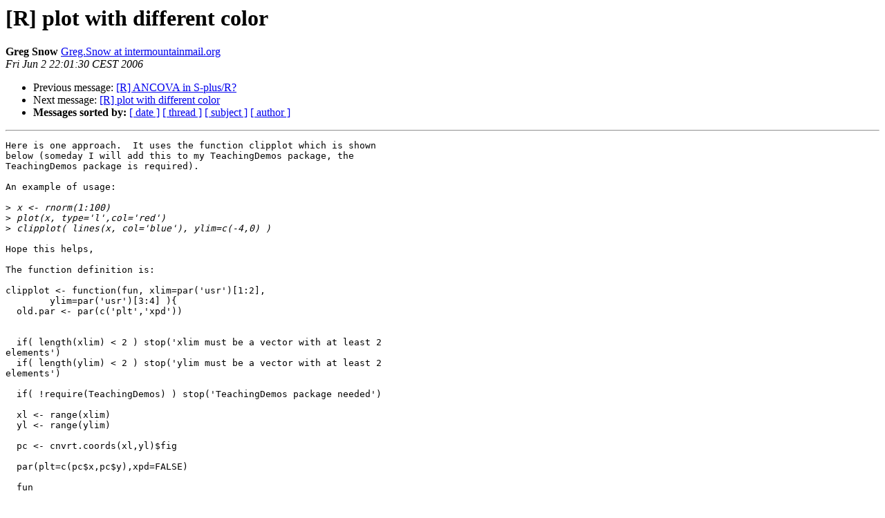

--- FILE ---
content_type: text/html
request_url: https://hypatia.math.ethz.ch/pipermail/r-help/2006-June/106791.html
body_size: 4294
content:
<!DOCTYPE HTML PUBLIC "-//W3C//DTD HTML 3.2//EN">
<HTML>
 <HEAD>
   <TITLE> [R] plot with different color
   </TITLE>
   <LINK REL="Index" HREF="index.html" >
   <LINK REL="made" HREF="mailto:r-help%40stat.math.ethz.ch?Subject=%5BR%5D%20plot%20with%20different%20color&In-Reply-To=">
   <META NAME="robots" CONTENT="index,nofollow">
   <META http-equiv="Content-Type" content="text/html; charset=us-ascii">
   <LINK REL="Previous"  HREF="106790.html">
   <LINK REL="Next"  HREF="106804.html">
 </HEAD>
 <BODY BGCOLOR="#ffffff">
   <H1>[R] plot with different color</H1>
    <B>Greg Snow</B> 
    <A HREF="mailto:r-help%40stat.math.ethz.ch?Subject=%5BR%5D%20plot%20with%20different%20color&In-Reply-To="
       TITLE="[R] plot with different color">Greg.Snow at intermountainmail.org
       </A><BR>
    <I>Fri Jun  2 22:01:30 CEST 2006</I>
    <P><UL>
        <LI>Previous message: <A HREF="106790.html">[R] ANCOVA in S-plus/R?
</A></li>
        <LI>Next message: <A HREF="106804.html">[R] plot with different color
</A></li>
         <LI> <B>Messages sorted by:</B> 
              <a href="date.html#106791">[ date ]</a>
              <a href="thread.html#106791">[ thread ]</a>
              <a href="subject.html#106791">[ subject ]</a>
              <a href="author.html#106791">[ author ]</a>
         </LI>
       </UL>
    <HR>  
<!--beginarticle-->
<PRE>Here is one approach.  It uses the function clipplot which is shown
below (someday I will add this to my TeachingDemos package, the
TeachingDemos package is required).

An example of usage:

&gt;<i> x &lt;- rnorm(1:100)
</I>&gt;<i> plot(x, type='l',col='red')
</I>&gt;<i> clipplot( lines(x, col='blue'), ylim=c(-4,0) )
</I>
Hope this helps,

The function definition is: 

clipplot &lt;- function(fun, xlim=par('usr')[1:2], 
	ylim=par('usr')[3:4] ){
  old.par &lt;- par(c('plt','xpd'))


  if( length(xlim) &lt; 2 ) stop('xlim must be a vector with at least 2
elements')
  if( length(ylim) &lt; 2 ) stop('ylim must be a vector with at least 2
elements')

  if( !require(TeachingDemos) ) stop('TeachingDemos package needed')

  xl &lt;- range(xlim)
  yl &lt;- range(ylim)

  pc &lt;- cnvrt.coords(xl,yl)$fig

  par(plt=c(pc$x,pc$y),xpd=FALSE)

  fun

  par(old.par)
  box() # need to plot something to reset

}  
  


-- 
Gregory (Greg) L. Snow Ph.D.
Statistical Data Center
Intermountain Healthcare
<A HREF="https://stat.ethz.ch/mailman/listinfo/r-help">greg.snow at intermountainmail.org</A>
(801) 408-8111
 

-----Original Message-----
From: <A HREF="https://stat.ethz.ch/mailman/listinfo/r-help">r-help-bounces at stat.math.ethz.ch</A>
[mailto:<A HREF="https://stat.ethz.ch/mailman/listinfo/r-help">r-help-bounces at stat.math.ethz.ch</A>] On Behalf Of array chip
Sent: Friday, June 02, 2006 1:10 PM
To: <A HREF="https://stat.ethz.ch/mailman/listinfo/r-help">r-help at stat.math.ethz.ch</A>
Subject: [R] plot with different color

Hi how can I plot a series of number as a line, but with lines above a
threshould as one color, and with lines below the threshold as another
color. for example, a numeric vector: rnorm(1:100), and plot these
numbers in the original order, but lines above the horizontal line at 0
are in red, and lines below in blue?

Thanks

______________________________________________
<A HREF="https://stat.ethz.ch/mailman/listinfo/r-help">R-help at stat.math.ethz.ch</A> mailing list
<A HREF="https://stat.ethz.ch/mailman/listinfo/r-help">https://stat.ethz.ch/mailman/listinfo/r-help</A>
PLEASE do read the posting guide!
<A HREF="http://www.R-project.org/posting-guide.html">http://www.R-project.org/posting-guide.html</A>

</PRE>
























<!--endarticle-->
    <HR>
    <P><UL>
        <!--threads-->
	<LI>Previous message: <A HREF="106790.html">[R] ANCOVA in S-plus/R?
</A></li>
	<LI>Next message: <A HREF="106804.html">[R] plot with different color
</A></li>
         <LI> <B>Messages sorted by:</B> 
              <a href="date.html#106791">[ date ]</a>
              <a href="thread.html#106791">[ thread ]</a>
              <a href="subject.html#106791">[ subject ]</a>
              <a href="author.html#106791">[ author ]</a>
         </LI>
       </UL>

<hr>
<a href="https://stat.ethz.ch/mailman/listinfo/r-help">More information about the R-help
mailing list</a><br>
</body></html>
